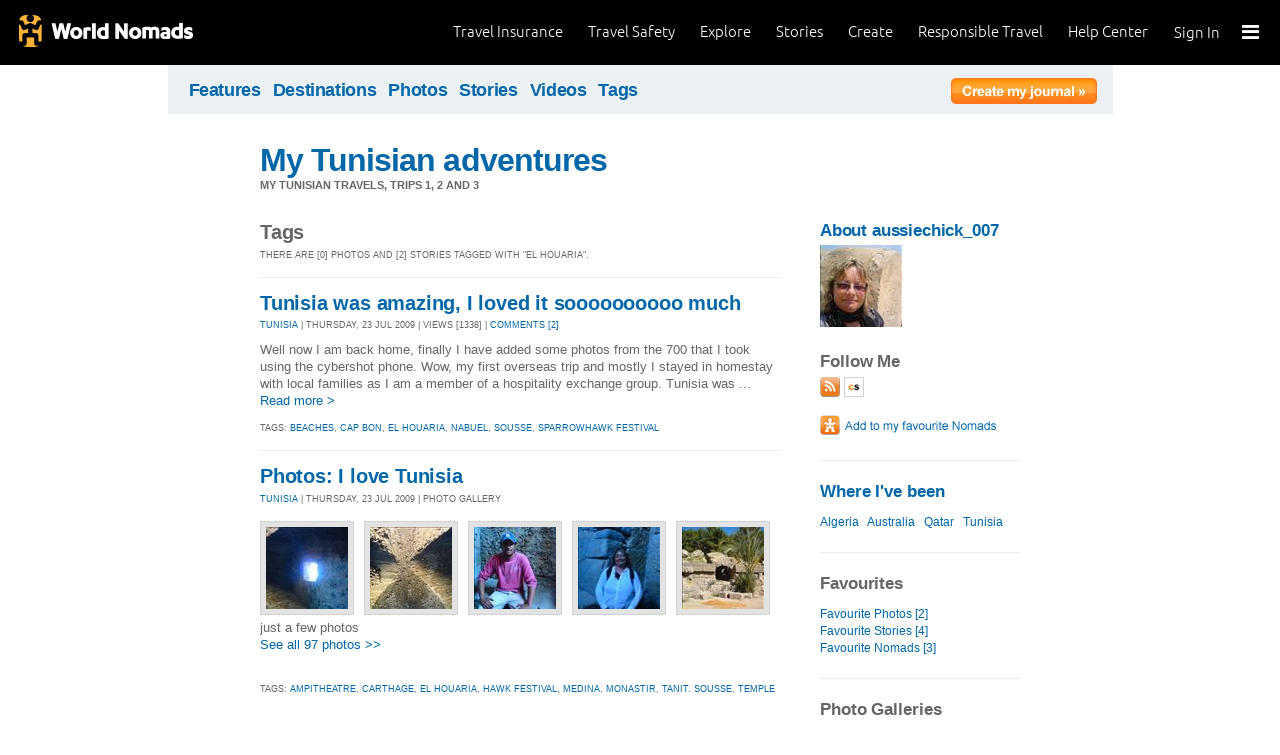

--- FILE ---
content_type: text/html; charset=utf-8
request_url: https://journals.worldnomads.com/aussiechick_007/tags.aspx?t=el+houaria
body_size: 9538
content:

<!DOCTYPE html PUBLIC "-//W3C//DTD XHTML 1.0 Strict//EN" "http://www.w3.org/TR/xhtml1/DTD/xhtml1-strict.dtd">
<html xmlns="http://www.w3.org/1999/xhtml" xml:lang="en" lang="en">
<head profile="http://gmpg.org/xfn/1">
	<title>Tags: el houaria - WorldNomads.com</title>
	<meta http-equiv="Content-Type" content="text/html; charset=utf-8" />
	
				<meta name="description" content=" Tags: el houaria - WorldNomads.com - WorldNomads.com - Buy travel insurance online & make your travel insurance claims online. Share your experiences, photos and connect with other travellers. Free travel blogs, travel safety advice and language guides to keep you travelling safely." />
			 
			<meta name="keywords" content="blog, blogs, journal, journals, travel stories, travel photos, adventures, backpacking, travel safety, language guides, travel insurance, cheap travel insurance, annual travel insurance, ski insurance, ski, skiing, scuba diving, scuba insurance, diving insurance, scuba, diving, travel insurance online, discount travel insurance,  international travel insurance, travel to australia, travel agent australia, australia travel insurance, australia travel information, backpacker travel insurance, backpacker insurance, backpacker cheap insurance, backpacker insurance travel, holiday insurance, cheap holiday insurance, holiday travel insurance, cheapest holiday insurance, online holiday insurance, low cost holiday insurance, vacation insurance, cancellation insurance vacation, vacation travel insurance, cheap travel insurance, cheap insurance, cheap holiday insurance, student travel insurance, Online Travel Insurance, travel advisory" />
			<meta name="classification" content="Blogs, Journals, Adventure, Adventures, Travel, Insurance, Business, Travel Insurance, Travel Stories" />
			<meta name="author" content="WorldNomads.com" />   
			<meta name="ROBOTS" content="index,follow" />
			<meta name="revisit-after" content="14 Days" />
			<meta name="doc-class" content="Living Document" />
		
	<meta http-equiv="Content-Language" content="en-us" />
	<meta name="Rating" content="General" />
	<meta name="distribution" content="Global" />
	<meta name="Copyright" content="Copyright (c) 2004-2026 World Nomads" />
	<meta http-equiv="imagetoolbar" content="no" />
	<meta name="MSSmartTagsPreventParsing" content="true" />
	<meta http-equiv="X-UA-Compatible" content="IE=EmulateIE7" />
	<meta property="fb:page_id" content="134141375993" />
	<meta property="og:type" content="article" />
	<meta name="google-site-verification" content="94fChKVbG353PvoX2rTkJ3_7nrMGXzo_30HqL9xV7R4" />
    <meta name="google-site-verification" content="Kqzmudm1LuEQk57sZv4iLzZlDOHFn4UsSqYqgUvXE4k" />
    <link rel="canonical" href="https://journals.worldnomads.com:80/aussiechick_007/tags.aspx?t=el+houaria" />

	<link rel="stylesheet" type="text/css" href="/stylesheets/journals.css" media="all" />
	<link rel="stylesheet" href="/stylesheets/print.css" type="text/css" media="print" charset="utf-8" />
	<script type="text/javascript" src="//ajax.googleapis.com/ajax/libs/jquery/1.11.0/jquery.min.js"></script>
	<script type="text/javascript" src="//ajax.googleapis.com/ajax/libs/jqueryui/1.11.0/jquery-ui.js"></script>
	<script type="text/javascript">
	  if (typeof jQuery == 'undefined') {
		  document.write(unescape("%3Cscript src='/j/jquery-1.11.0.min.js' type='text/javascript'%3E%3C/script%3E"));
	  };
	</script>

	<link id="RSSLink" title="RSS" type="application/rss+xml" rel="alternate" href="/aussiechick_007/rss.aspx"></link>
	
	
	
	<!-- Start Visual Website Optimizer Asynchronous Code -->
	<script type='text/javascript'>
		var _vwo_code = (function () {
		var account_id = 10102,
		settings_tolerance = 2000,
		library_tolerance = 2500,
		use_existing_jquery = true,
		// DO NOT EDIT BELOW THIS LINE
		f = false, d = document; return { use_existing_jquery: function () { return use_existing_jquery; }, library_tolerance: function () { return library_tolerance; }, finish: function () { if (!f) { f = true; var a = d.getElementById('_vis_opt_path_hides'); if (a) a.parentNode.removeChild(a); } }, finished: function () { return f; }, load: function (a) { var b = d.createElement('script'); b.src = a; b.type = 'text/javascript'; b.innerText; b.onerror = function () { _vwo_code.finish(); }; d.getElementsByTagName('head')[0].appendChild(b); }, init: function () { settings_timer = setTimeout('_vwo_code.finish()', settings_tolerance); this.load('//dev.visualwebsiteoptimizer.com/j.php?a=' + account_id + '&u=' + encodeURIComponent(d.URL) + '&r=' + Math.random()); var a = d.createElement('style'), b = 'body{opacity:0 !important;filter:alpha(opacity=0) !important;background:none !important;}', h = d.getElementsByTagName('head')[0]; a.setAttribute('id', '_vis_opt_path_hides'); a.setAttribute('type', 'text/css'); if (a.styleSheet) a.styleSheet.cssText = b; else a.appendChild(d.createTextNode(b)); h.appendChild(a); return settings_timer; } };
		} ()); _vwo_settings_timer = _vwo_code.init();
	</script>
	<!-- End Visual Website Optimizer Asynchronous Code -->
	
	<!-- new kosmos analytics -->
	<script type="text/javascript" src="/j/wng.googleAnalytics.js"></script>
	<script type="text/javascript" src="/j/wng.googleAnalytics.wnSpecificCustomDimensionsOrMetrics.js"></script>
	<script type="text/javascript" charset="utf-8">
		wng.googleAnalytics('UA-177811-32', 'GTM-NB4DJG');
	</script>
	
	<!-- kosmos nav stuff -->
	<script src="/content/wng.responsive.js"></script>
	<script src="/content/fastclick.js"></script>
	<link rel="stylesheet" type="text/css" href="/content/styles/cms_screen.wn.css" media="all" />
</head>


<!--[if lt IE 7 ]> <body class="ie6 section-3" id="wn-journals"> <![endif]-->
<!--[if IE 7 ]>    <body class="ie7 section-3" id="wn-journals"> <![endif]-->
<!--[if IE 8 ]>    <body class="ie8 section-3" id="wn-journals"> <![endif]-->
<!--[if IE 9 ]>    <body class="ie9 section-3" id="wn-journals"> <![endif]-->
<!--[if (gt IE 9)|!(IE)]><!--> <body id="wn-journals" class="section-3"> <!--<![endif]-->


<script type="text/javascript">
function _wattr() {
var wid=_watgq("_wat_id");
var _websiteurl='www.worldnomads.com';
if (!wid||wid=="")return;
var wqh="http://";if (document.location.protocol=="https:") wqh="https://";
var i=new Image(1,1);i.src=wqh+ _websiteurl + "/afq.aspx?watid="+wid;i.onload=function() { return; }}
function _watgq(p) {
var q=document.location.search;
if (!q||q==""||!p||p=="")return "";
var si,ei,v="";
si=q.indexOf(p);
if (si>-1) {si=q.indexOf("=",si)+1;ei=q.indexOf("&",si);if (ei<0){ei=q.length;}v=q.substring(si,ei);}
return v;}_wattr();
</script>



<!-- new kosmos nav start -->
<div style="height:65px; background-color: black; margin-bottom: 0;">
<div class="sticky-header" data-threshold="300"><a class="logo" href="https://www.worldnomads.com/">World Nomads</a></div>
<div class="side-nav closed ">
	
		<div class="signed-out">
		  <div class="side-nav-list">
			<ul>
			  <li class="side-nav-sign-in-form">
				<form action="https://www.worldnomads.com/Home/SignIn" method="post"><div class="input-group full-width no-label">
				<input id="AuthenticationRequestDto_EmailAddress" name="AuthenticationRequestDto.EmailAddress" placeholder="Email address" type="text" value="" /></div>

				<div class="input-group full-width no-label">
					<input id="AuthenticationRequestDto_Password" name="AuthenticationRequestDto.Password" placeholder="Password" type="password" /></div>
				  <div class="actions">
					<div class="input-group">
					  <input type="hidden" id="after-sign-in-return-url" name="returnUrl" />
					  <button class="button-primary">Sign in</button>
					</div>
					<div class="input-group forgotten-password">
					  <a class="load-by-ajax" data-analytics-id="popup-forgot-password" href="https://www.worldnomads.com/Member/ForgotPassword">Forgotten password?</a>
					</div>
					<div class="input-group verify-guest">
					  <div class="verify-guest-query">
						Bought as a guest?
						<a data-analytics-id="verify-guest" href="https://www.worldnomads.com/Member/VerifyGuest">Create an account</a>
					  </div>
					</div>
				  </div>
				  <div class="session-tokens"></div>
				</form>         
			  </li>
		</ul>
	  

<ul>
	  <li>
		  <a href="https://www.worldnomads.com/travel-insurance" class="side-nav-a">
			 <span class="icon">&#xe617;</span><label>Insurance</label>
			<span class="description tablet-up">Simple & flexible travel insurance for your next adventure.</span>
			</a>
	  </li>

	  <li>
		  <a href="https://www.worldnomads.com/travel-safety" class="side-nav-a">
			<span class="icon">&#xe644;</span><label>Safety</label>
			<span class="description"><div class="tablet-up">Insights to help you navigate the risks & find the safer path. </div></span>
		  </a>
	  </li>
    
    <li>
        <a href="https://www.worldnomads.com/explore" class="side-nav-a">
            <span class="icon">&#xe629;</span><label>Explore</label>
            <span class="description"><div class="tablet-up">Explore your world.</div></span>
        </a>
    </li>
    
    <li>
        <a href="https://www.worldnomads.com/stories" class="side-nav-a">
            <span class="icon">&#xe629;</span><label>Share Stories</label>
            <span class="description"><div class="tablet-up">Travel stories to excite, inspire and share.</div></span>
        </a>
    </li>

	  <li>
		 <a href="https://www.worldnomads.com/create" class="side-nav-a">
		 <span class="icon">&#xe629;</span><label>Create</label>
		 <span class="description"><div class="tablet-up">Opportunities to travel & create.</div></span>
		 </a>
	  </li>

	  <li>
		  <a href="https://www.worldnomads.com/make-a-difference" class="side-nav-a">
			<span class="icon">&#xe635;</span><label>Change Lives</label>
			<span class="description"><div class="tablet-up">Discover how travellers have helped change peoples lives.</div></span>
		  </a>
		</li>

		<li>
		  <a href="https://www.worldnomads.com//help" class="side-nav-a">
			<span class="icon">&#xe63e;</span><label>Help</label>
			<span class="description"><div class="tablet-up">Everything you need to know. We're here to help.</div></span>
		  </a>
		</li>
</ul>      
</div>

		<div class="bottom-links"><ul></ul></div>
	</div>  
</div>

<div class="side-nav-arrow"></div>
<div class="side-nav-toggle"><span></span></div>


	<div class="side-nav-sign-in ">
		<a class="login" href="https://www.worldnomads.com/Member/OpenSignIn">Sign In</a>
		<span class="existing-member">Existing Member?</span>
	</div>


<div class="side-nav-close-panel"></div>

<ul class="top-links">
  <li><a href="https://www.worldnomads.com//help">Help Center</a></li>
  <li class="hide-first"><a href="https://www.worldnomads.com/responsible-travel">Responsible Travel</a></li>
  <li class="hide-first"><a href="https://www.worldnomads.com/create">Create</a></li>
  <li class="hide-second"><a href="https://www.worldnomads.com/stories">Stories</a></li>
  <li class="hide-second"><a href="https://www.worldnomads.com/explore">Explore</a></li>
  <li><a href="https://www.worldnomads.com/travel-safety">Travel Safety</a></li>
  <li><a href="https://www.worldnomads.com/travel-insurance">Travel Insurance</a></li>
</ul>
</div>
<!-- new kosmos nav end -->


<!-- start section navigation -->
<div class="section-nav">
	
<ul class="subnav-3 clearfix">
	<li><a href="https://adventures.worldnomads.com/" title="Featured Journals, Stories and Photos">Features</a></li>
	<li><a href="https://adventures.worldnomads.com/destinations/" title="Destinations">Destinations</a></li>
	<li><a href="https://adventures.worldnomads.com/photos/" title="Photos from everyone">Photos</a></li>
	<li><a href="https://adventures.worldnomads.com/journals/" title="Stories and Writers">Stories</a></li>
	<li><a href="https://adventures.worldnomads.com/videos/" title="Videos from everyone">Videos</a></li>		
	<li><a href="https://adventures.worldnomads.com/tags/" title="Tags">Tags</a></li>
	<!-- li><a href="https://adventures.worldnomads.com/map/" title="Where in the World are you?">Map</a></li -->
	
		<li id="journal-link"><a href="https://www.worldnomads.com/member/opensignin?ReturnUrl=https://adventures.worldnomads.com/members/createblog.aspx" title="Create a journal"><img src="/i/button_create_journal.png" border="0" alt="Create your journal" /></a></li>
		
</ul>
	
</div>
<!-- end section navigation -->

<!-- start bodywrap (makes background colour full 760 width) -->
<div id="body-content">
	<div class="wrapper">
		<hr class="hide" />



<form name="Form1" method="post" action="/aussiechick_007/tags.aspx?t=el+houaria" id="Form1">
<input type="hidden" name="__VIEWSTATE" id="__VIEWSTATE" value="/[base64]" />

<input type="hidden" name="__VIEWSTATEGENERATOR" id="__VIEWSTATEGENERATOR" value="E3B246C8" />
<input type="hidden" name="__EVENTVALIDATION" id="__EVENTVALIDATION" value="/wEWAgKPyt2NDwLbsfmsC6LB6jdVPdG33yKlx3Lm32j0D2r9" />

	<!-- begin main (white) wrapper -->
	<div class="main clearfix">
		

<h1>
    <a href="https://journals.worldnomads.com/aussiechick_007/" title="My Tunisian adventures">My Tunisian adventures</a>
    <span>My Tunisian travels, trips 1, 2 and 3</span>
</h1>


		<!-- start left hand column -->
		<div class="lcolumn">
			<h3>Tags</h3>
			<p class="subline"><span id="lblPageHeading">There are [0] photos and  [2] stories tagged with &quot;el houaria&quot;.</span></p>
			<div class="hr"><hr /></div>
						

			<!-- Display stories -->
			
					
<div class="story-container">
<h3><a href="https://journals.worldnomads.com/aussiechick_007/story/33680/Tunisia/Tunisia-was-amazing-I-loved-it-soooooooooo-much" title="Tunisia was amazing, I loved it soooooooooo much">Tunisia was amazing, I loved it soooooooooo much</a></h3>
<p class="subline"><a href="https://journals.worldnomads.com/aussiechick_007/country/217/Tunisia">TUNISIA</a> | Thursday, 23 Jul 2009 | Views [1338] | <a href="https://journals.worldnomads.com/aussiechick_007/story/33680/Tunisia/Tunisia-was-amazing-I-loved-it-soooooooooo-much#comments">Comments [2]</a></p>
<p class="description"> Well now I am back home, finally I have added some photos from the 700 that I took using the cybershot phone. Wow, my first overseas trip and mostly I stayed in homestay with local families as I am a member of a hospitality exchange group.  Tunisia was ... <a href="https://journals.worldnomads.com/aussiechick_007/story/33680/Tunisia/Tunisia-was-amazing-I-loved-it-soooooooooo-much" title="Tunisia was amazing, I loved it soooooooooo much">Read more &gt;</a></p>
<p class="subline">Tags: <a href='https://journals.worldnomads.com/aussiechick_007/tags.aspx?t=beaches'>beaches</a>, <a href='https://journals.worldnomads.com/aussiechick_007/tags.aspx?t=cap+bon'>cap bon</a>, <a href='https://journals.worldnomads.com/aussiechick_007/tags.aspx?t=el+houaria'>el houaria</a>, <a href='https://journals.worldnomads.com/aussiechick_007/tags.aspx?t=nabuel'>nabuel</a>, <a href='https://journals.worldnomads.com/aussiechick_007/tags.aspx?t=sousse'>sousse</a>, <a href='https://journals.worldnomads.com/aussiechick_007/tags.aspx?t=sparrowhawk+festival'>sparrowhawk festival</a></p>
</div>
				
				<div class="hr"><hr /></div>
			
					
<div class="story-container">
<h3><a href="https://journals.worldnomads.com/aussiechick_007/photos/18298/Tunisia/I-love-Tunisia" title="Photos: I love Tunisia">Photos: I love Tunisia</a></h3>
<p class="subline"><a href="https://journals.worldnomads.com/aussiechick_007/country/217/Tunisia">TUNISIA</a> | Thursday, 23 Jul 2009 | Photo Gallery</p>
<p class="description"><table border=0 cellpadding="0" cellspacing="0" class="gallery">
<tr>
<td><a href="https://journals.worldnomads.com/aussiechick_007/photo/18298/521702/Tunisia/In-room-gladiators-awaited-their-fate"><img src="https://s3.amazonaws.com/aphs.worldnomads.com/aussiechick_007/18298/DSC00256_small.jpg" title="In room gladiators awaited their fate by: aussiechick_007 Views[478]" width=82 height=82 border=0 /></a></td>
<td><a href="https://journals.worldnomads.com/aussiechick_007/photo/18298/521701/Tunisia/Ceiling-of-room-gladiators-waited-before-going-to-the-arena"><img src="https://s3.amazonaws.com/aphs.worldnomads.com/aussiechick_007/18298/DSC00255_small.jpg" title="Ceiling of room gladiators waited, before going to the arena by: aussiechick_007 Views[522]" width=82 height=82 border=0 /></a></td>
<td><a href="https://journals.worldnomads.com/aussiechick_007/photo/18298/521700/Tunisia/My-guide-at-Carthage-Adnen-what-he-did-not-know-was-not-worth-mentioning"><img src="https://s3.amazonaws.com/aphs.worldnomads.com/aussiechick_007/18298/DSC00254_small.jpg" title="My guide at Carthage, Adnen, what he did not know, was not worth mentioning! by: aussiechick_007 Views[494]" width=82 height=82 border=0 /></a></td>
<td><a href="https://journals.worldnomads.com/aussiechick_007/photo/18298/521699/Tunisia/Me-in-the-room-the-glatiators-waited-for-their-fate-Carthage"><img src="https://s3.amazonaws.com/aphs.worldnomads.com/aussiechick_007/18298/DSC00253_small.jpg" title="Me, in the room the glatiators waited for their fate..., Carthage by: aussiechick_007 Views[503]" width=82 height=82 border=0 /></a></td>
<td><a href="https://journals.worldnomads.com/aussiechick_007/photo/18298/521698/Tunisia/Carthage-ruins"><img src="https://s3.amazonaws.com/aphs.worldnomads.com/aussiechick_007/18298/DSC00249_small.jpg" title="Carthage ruins by: aussiechick_007 Views[497]" width=82 height=82 border=0 /></a></td>
</tr>
</table>
just a few photos<br/><a href="https://journals.worldnomads.com/aussiechick_007/photos/18298/Tunisia/I-love-Tunisia" title="Photos: I love Tunisia">See all 97 photos &gt;&gt;</a><br/>&nbsp;</p>
<p class="subline">Tags: <a href='https://journals.worldnomads.com/aussiechick_007/tags.aspx?t=ampitheatre'>ampitheatre</a>, <a href='https://journals.worldnomads.com/aussiechick_007/tags.aspx?t=carthage'>carthage</a>, <a href='https://journals.worldnomads.com/aussiechick_007/tags.aspx?t=el+houaria'>el houaria</a>, <a href='https://journals.worldnomads.com/aussiechick_007/tags.aspx?t=hawk+festival'>hawk festival</a>, <a href='https://journals.worldnomads.com/aussiechick_007/tags.aspx?t=medina'>medina</a>, <a href='https://journals.worldnomads.com/aussiechick_007/tags.aspx?t=monastir'>monastir</a>, <a href='https://journals.worldnomads.com/aussiechick_007/tags.aspx?t=tanit.+sousse'>tanit. sousse</a>, <a href='https://journals.worldnomads.com/aussiechick_007/tags.aspx?t=temple'>temple</a></p>
</div>
				
				
			<br/>
			<p/><div class='hr'><hr></div><a href='https://journals.worldnomads.com/aussiechick_007/tags.aspx'>See aussiechick_007's most popular tags &gt;</a>
			<p/>

		</div><!-- end left hand column -->
		
		<!-- start right hand column -->
		<div class="rcolumn">
			

<h3><a href="/aussiechick_007/about.aspx" title="About aussiechick_007">About aussiechick_007</a></h3>
<a href="/aussiechick_007/about.aspx" title="About aussiechick_007"><img src="https://s3.amazonaws.com/aphs.worldnomads.com/aussiechick_007/18298/DSC00300_small.jpg" alt="On a day trip to Monastir...at wall of Medina" width=82 height=82 border=0 /></a><br/>

			
<div id="follow-me">
	<h4>Follow Me</h4>
	<ul><li><a href='/aussiechick_007/rss.aspx'><IMG src='/i/social_rss20.gif' width=20 height=20 border=0 title='RSS Feed'></a></li><li><a href='http://www.couchsurfing.org/people/aussiechick007/ ' target='_blank'><img src='/i/social_cs_20.png' border=0 title='Couchsurfing: http://www.couchsurfing.org/people/aussiechick007/'></a></li>
</ul>
</div>

			

<p>

	<p>
		<input type="image" name="sidebar:SocialBookmarks:AddFavouritebutton" id="sidebar_SocialBookmarks_AddFavouritebutton" Title="Add to Favourite Nomads" src="/i/button_add_favourite_nomad.png" border="0" />
		
	</p>

</p>	
			
	<h4><a href='/aussiechick_007/about.aspx#travelmap' title='View Travelmap'>Where I've been</a></h4>
		<ul>
	
			<a href="https://journals.worldnomads.com/aussiechick_007/country/4/Algeria">Algeria</a>&nbsp;&nbsp;
	
			<a href="https://journals.worldnomads.com/aussiechick_007/country/14/Australia">Australia</a>&nbsp;&nbsp;
	
			<a href="https://journals.worldnomads.com/aussiechick_007/country/174/Qatar">Qatar</a>&nbsp;&nbsp;
	
			<a href="https://journals.worldnomads.com/aussiechick_007/country/217/Tunisia">Tunisia</a>&nbsp;&nbsp;
	
		</ul>
	

			

	<h4>Favourites</h4>
	<ul>
	
			<li><a href="/aussiechick_007/favouritesgallery/">
			Favourite Photos [2]
			</a></li>
	
			<li><a href="/aussiechick_007/favouriteblogposts/">
			Favourite Stories [4]
			</a></li>
	
			<li><a href="/aussiechick_007/favouritenomads/">
			Favourite Nomads [3]
			</a></li>
	

	</ul>
	

			
		<h4>Photo Galleries</h4>
		<ul>
	
			<li><a href="https://journals.worldnomads.com/aussiechick_007/photos/28879/Tunisia/Tunisia-June-2011-early-summer-short-visit-14-days" title="Tunisia June 2011 early summer, short visit - 14 days">Tunisia June 2011 early summer, short visit - 14 days [155]</a></li>
	
			<li><a href="https://journals.worldnomads.com/aussiechick_007/photos/26585/Tunisia/Takrouna-Tunisia-October-2010" title="Takrouna, Tunisia October 2010">Takrouna, Tunisia October 2010 [55]</a></li>
	
			<li><a href="https://journals.worldnomads.com/aussiechick_007/photos/26533/Tunisia/My-Wedding-in-Tunisia-September-2010" title="My Wedding in Tunisia - September 2010">My Wedding in Tunisia - September 2010 [10]</a></li>
	
			<li><a href="https://journals.worldnomads.com/aussiechick_007/photos/23059/Tunisia/Tunisia-January-February-2010" title="Tunisia January/February 2010">Tunisia January/February 2010 [145]</a></li>
	
			<li><a href="https://journals.worldnomads.com/aussiechick_007/photos/18298/Tunisia/I-love-Tunisia" title="I love Tunisia">I love Tunisia [97]</a></li>
	
			<li><a href="https://journals.worldnomads.com/aussiechick_007/photos/16376/Australia/Tunisia" title="Tunisia ">Tunisia  [216]</a></li>
	
			<li><a href="https://journals.worldnomads.com/aussiechick_007/photos/15411/Australia/me" title="me">me [2]</a></li>
	
		</ul>
	
			
			

			
		<h4>Highlights</h4>
		<ul>
	
			<li><a href="https://journals.worldnomads.com/aussiechick_007/story/66216/Tunisia/Wedding-in-Tunisia-September-October-2010-Tunisia-trip-3" title="Wedding in Tunisia! September/October 2010, Tunisia trip 3">Wedding in Tunisia! September/October 2010, Tunisia trip 3</a></li>
	
			<li><a href="https://journals.worldnomads.com/aussiechick_007/story/61717/Tunisia/Le-Medina-et-moi" title="Le Medina et moi">Le Medina et moi</a></li>
	
		</ul>
	

			

			
		<h4>My trip journals</h4>
		<ul>
	
			<li><a href="https://journals.worldnomads.com/aussiechick_007/trip/15762/Tunisia-Sept-Oct-2010">Tunisia Sept/Oct 2010</a></li>
	
			<li><a href="https://journals.worldnomads.com/aussiechick_007/trip/9611/Preparing-to-travel-to-Tunisia">Preparing to travel to Tunisia</a></li>
	
		</ul>
	

			<div class="hr"><hr /></div>
			<a href='/aussiechick_007/tags.aspx'>See all my tags</a>&nbsp;
			

		

		</div><!-- end right hand column -->
				
	</div><!-- end main (white) wrapper -->			
		
</form>

</div><!-- end bodywrap (makes background colour full width) -->
</div><!-- end wrapper --><hr class="hide" />


<!-- new kosmos footer sept 2014 -->
<footer>
	<div class="footer-background">
		<div class="footer generic">
			<a href="/"><div class="logo"></div></a>

			<div class="map">
			  <ul class="world-nomads">
				<li class="title">World Nomads</li>
			      <li><a href="https://www.worldnomads.com/travel-insurance">Travel Insurance</a></li>
				<li><a href="https://www.worldnomads.com/travel-insurance">Get a Quote</a></li>
				<li><a href="https://www.worldnomads.com/travel-safety">Travel Safety</a></li>
				<li><a href="https://www.worldnomads.com/create">Create</a></li>
				<li><a href="https://www.worldnomads.com/make-a-difference">Changing Lives</a></li>
				<li><a href="https://www.worldnomads.com/stories">Share Stories</a></li>
			  </ul>
  
			  <ul class="about-us">
				<li class="title">About Us</li>
				<li><a href="https://www.worldnomads.com/about">Who we are</a></li>
				<li><a href="https://www.worldnomads.com/in-the-news">In the News</a></li>
				<li><a href="https://partner.worldnomads.com">Partners</a></li>
				<li><a href="https://www.worldnomads.com/sitemap">Site map</a></li>
				<li><a href="https://www.worldnomads.com/terms-of-use">Terms of use</a></li>
				<li><a href="https://www.worldnomads.com/privacy">Privacy</a></li>
			  </ul>
  
			  <ul class="need-help">
				<li class="title">Need Help?</li>
				<li><a href="https://www.worldnomads.com/emergencies">Help &amp; Emergencies</a></li>
				<li><a href="https://www.worldnomads.com/travel-insurance-claims">Make a claim</a></li>
				<li><a href="https://www.worldnomads.com//help">Help Center</a></li>
				<li><a href="https://pp.worldnomads.com/contact-us">Contact us</a></li>
			  </ul>
			</div>

			<div class="membership">Already a member? <a href="https://www.worldnomads.com/Member">Sign In</a></div>

			<ul class="social">
			  <li class="title">Follow us on</li>
			  <li class="twitter"><a href="https://twitter.com/worldnomads" target="_blank"></a></li>
			  <li class="facebook"><a href="https://www.facebook.com/worldnomads" target="_blank"></a></li>
			  <li class="youtube"><a href="http://www.youtube.com/user/WorldNomadsTV" target="_blank"></a></li>
			  <li class="flickr"><a href="https://www.flickr.com/groups/worldnomads/" target="_blank"></a></li>
			  <li class="instagram"><a href="http://instagram.com/worldnomads/" target="_blank"></a></li>
			  <li class="vimeo"><a href="http://vimeo.com/worldnomadstv" target="_blank"></a></li>
			  <li class="pinterest"><a href="http://www.pinterest.com/worldnomads/" target="_blank"></a></li>
			</ul>

		 </div>

	<div class="disclaimer">
	    Travel insurance doesn't cover everything. All of the information we provide is a brief summary. It does not include all terms, conditions, limitations, exclusions and termination provisions of the plans described. Coverage may not be the same or available for residents of all countries, states or provinces. Please carefully read your policy wording for a full description of coverage.
	    <br />
        <br/>
        WorldNomads.com Pty Limited (ABN 62 127 485 198 AR 343027) at Governor Macquarie Tower, Level 18, 1 Farrer Place, Sydney, NSW, 2000, Australia is an Authorised Representative of nib Travel Services (Australia) Pty Ltd (ABN 81 115 932 173 AFSL 308461) (formerly known as Cerberus Special Risks), and is underwritten in Australia by XL Insurance Company SE, Australia branch (ABN 36 083 570 441) and in New Zealand by certain underwriters at Lloyd's. nib Travel Services Europe Limited trading as nib Travel Services and World Nomads (CN 601851), at First Floor, City Quarter, Lapps Quay, Cork, Ireland operates in both Europe and the UK; in Europe it is underwritten by XL Insurance Company SE; in the UK it is underwritten by XL Catlin Insurance Company UK Limited. nib Travel Services Europe Limited trading as nib Travel Services and World Nomads is regulated by the Central Bank of Ireland. nib Travel Services Europe Limited trading as nib Travel Services and World Nomads is deemed authorised and regulated by the Financial Conduct Authority. The nature and extent of consumer protections may differ from those for firms based in the UK. Details of the Temporary Permissions Regime, which allows EEA-based firms to operate in the UK for a limited period while seeking full authorisation, are available on the Financial Conduct Authority’s website. WorldNomads.com Pty Limited markets and promotes travel insurance products of nib Travel Services Limited (License No.1446874) (formerly known as Nomadic Insurance Limited), at PO Box 1051, Grand Cayman KY1-1102, Cayman Islands. World Nomads Inc. (1585422), at 520 3rd Street, Suite 201, Oakland, CA 94607, plans are administered by Trip Mate Inc. (in CA & UT, dba, Trip Mate Insurance Agency) at 9225 Ward Parkway, Suite 200, Kansas City, MO, 64114, USA, with 24-hour and Assistance Services provided by Generali Global Assistance and plans underwritten by Nationwide Mutual Insurance Company and affiliated companies, Columbus, OH. World Nomads (Canada) Ltd (BC: 0700178; Business No: 001 85379 7942 RC0001) is a licensed agent sponsored by AIG Insurance Company of Canada at 120 Bremner Boulevard, Suite 2200, Toronto, Ontario, M5J 0A8, Canada. World Experiences Seguros De Viagem Brasil Ltda (CNPJ: 21.346.969/0001-99) at Rua Padre João Manuel, 755, 16º andar, São Paulo – SP, Brazil is an Authorized Partner (Representante) of Zurich Minas Brasil Seguros S.A. (CNPJ: 17.197.385/0001-21) at Av. Getúlio Vargas, 1420, 5th floor, Funcionários, Belo Horizonte, State of Minas Gerais through the SUSEP Process 15414.901107/2015-77. All World Nomads entities listed above, including nib Travel Services Europe, nib Travel Services Limited and nib Travel Services (Australia) Pty Ltd, are subsidiaries of nib holdings limited (ABN 51 125 633 856).
	    </div>

	<!-- Google Code for Remarketing Tag june 2013-->
	<script type="text/javascript">
		/* <![CDATA[ */
		var google_conversion_id = 1071648801;
		var google_custom_params = window.google_tag_params;
		var google_remarketing_only = true;
		/* ]]> */
	</script>
	<script type="text/javascript" src="//www.googleadservices.com/pagead/conversion.js">
	</script>
	<noscript>
		<img height="1" width="1" style="border-style:none;" alt="" src="//googleads.g.doubleclick.net/pagead/viewthroughconversion/1071648801/?value=0&amp;guid=ON&amp;script=0"/>
	</noscript>

	
	<script type="text/javascript">
		adroll_adv_id = "UJHNPFXX65DHFEY65XZZT2"; adroll_pix_id = "A3OUH6HXJNCS3JSJFTX3LZ"; (function () {
			var oldonload = window.onload; window.onload = function () {
				__adroll_loaded = true;
				var scr = document.createElement("script");
				var host = (("https:" == document.location.protocol) ? "https://s.adroll.com" : "http://a.adroll.com");
				scr.setAttribute('async', 'true');
				scr.type = "text/javascript";
				scr.src = host + "/j/roundtrip.js";
				((document.getElementsByTagName('head') || [null])[0] ||
		document.getElementsByTagName('script')[0].parentNode).appendChild(scr);
				if (oldonload) { oldonload() }
			};
		} ());
	</script>
	
	<!-- Google Code for Remarketing Tag june 2013-->
	<script type="text/javascript">
	/* <![CDATA[ */
	var google_conversion_id = 1071648801;
	var google_custom_params = window.google_tag_params;
	var google_remarketing_only = true;
	/* ]]> */
	</script>
	<script type="text/javascript" src="//www.googleadservices.com/pagead/conversion.js"></script>
	<noscript>
	<img height="1" width="1" style="border-style:none;" alt="" src="//googleads.g.doubleclick.net/pagead/viewthroughconversion/1071648801/?value=0&amp;guid=ON&amp;script=0"/>
	</noscript>

<!-- google plus -->
<script type="text/javascript" src="https://apis.google.com/js/plusone.js"></script>

</div>
</footer>
<!-- end kosmos footer -->




	
</div>

<script>(function(){function c(){var b=a.contentDocument||a.contentWindow.document;if(b){var d=b.createElement('script');d.innerHTML="window.__CF$cv$params={r:'9c2073884f29d858',t:'MTc2OTA5OTU4OC4wMDAwMDA='};var a=document.createElement('script');a.nonce='';a.src='/cdn-cgi/challenge-platform/scripts/jsd/main.js';document.getElementsByTagName('head')[0].appendChild(a);";b.getElementsByTagName('head')[0].appendChild(d)}}if(document.body){var a=document.createElement('iframe');a.height=1;a.width=1;a.style.position='absolute';a.style.top=0;a.style.left=0;a.style.border='none';a.style.visibility='hidden';document.body.appendChild(a);if('loading'!==document.readyState)c();else if(window.addEventListener)document.addEventListener('DOMContentLoaded',c);else{var e=document.onreadystatechange||function(){};document.onreadystatechange=function(b){e(b);'loading'!==document.readyState&&(document.onreadystatechange=e,c())}}}})();</script></body>
</html>



--- FILE ---
content_type: text/css
request_url: https://tags.srv.stackadapt.com/sa.css
body_size: -11
content:
:root {
    --sa-uid: '0-34549f1c-818d-5042-7063-3b178b45e981';
}